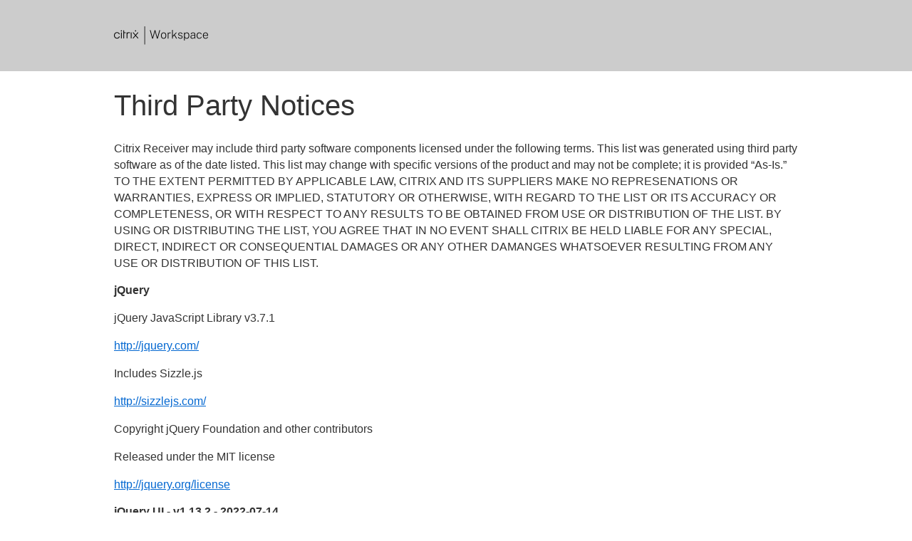

--- FILE ---
content_type: text/html; charset=utf-8
request_url: https://cloud.ctx.wellmark.com/logon/LogonPoint/ReceiverThirdPartyNotices.htm
body_size: 4869
content:
<!DOCTYPE html>
<html>
    <head>
        <link rel="ICON" href="receiver/images/common/favicon.ico" sizes="16x16 32x32 48x48 64x64" type="image/vnd.microsoft.icon" />
        <link rel="SHORTCUT ICON" href="receiver/images/common/favicon.ico" sizes="16x16 32x32 48x48 64x64" type="image/vnd.microsoft.icon" />
        <link href="receiver/css/ctxs.thirdpartynotices.css" rel="stylesheet" type="text/css" />
        <title>Citrix Receiver | Third Party Notices</title>
    </head>
<body>
<div class="headerDiv">
    <div class="headerImgDiv">
        <img class="headerImg" src="receiver/images/2x/logotype_CitrixReceiver@2x.png" />
    </div>
</div>

<div class="outerDiv">
    <div class="containingDiv">

        <h1 class="initialHeader">Third Party Notices</h1>

        <p> Citrix Receiver may include third party software components licensed under the following terms. This list was generated using third party software as of the date listed.
            This list may change with specific versions of the product and may not be complete; it is provided “As-Is.”
            TO THE EXTENT PERMITTED BY APPLICABLE LAW, CITRIX AND ITS SUPPLIERS MAKE NO REPRESENATIONS OR WARRANTIES, EXPRESS OR IMPLIED, STATUTORY OR OTHERWISE,
            WITH REGARD TO THE LIST OR ITS ACCURACY OR COMPLETENESS, OR WITH RESPECT TO ANY RESULTS TO BE OBTAINED FROM USE OR DISTRIBUTION OF THE LIST.
            BY USING OR DISTRIBUTING THE LIST, YOU AGREE THAT IN NO EVENT SHALL CITRIX BE HELD LIABLE FOR ANY SPECIAL, DIRECT,
            INDIRECT OR CONSEQUENTIAL DAMAGES OR ANY OTHER DAMANGES WHATSOEVER RESULTING FROM ANY USE OR DISTRIBUTION OF THIS LIST.</p>

        <h4>jQuery</h4>

        <p>jQuery JavaScript Library v3.7.1</p>
        <p><a href="http://jquery.com/">http://jquery.com/</a></p>
        <p>Includes Sizzle.js</p>
        <p><a href="http://sizzlejs.com/">http://sizzlejs.com/</a></p>
        <p>Copyright jQuery Foundation and other contributors</p>
        <p>Released under the MIT license</p>
        <p><a href="http://jquery.org/license">http://jquery.org/license</a></p>
        
        <h4>jQuery UI - v1.13.2 - 2022-07-14</h4>

        <p>jQuery UI v1.13.2</p>
        <p><a href="http://jqueryui.com/">http://jqueryui.com/</a></p>
        <p>Copyright jQuery Foundation and other contributors; Licensed MIT</p>
        <p><a href="http://jquery.org/license">http://jquery.org/license</a></p>

        <h4>Hammer.JS - v2.0.8 - 2016-09-30</h4>

        <p>Hammer.JS - v2.0.8 - 2016-09-30</p>
        <p><a href="http://hammerjs.github.io/">http://hammerjs.github.io/</a></p>
        <p>Copyright (c) 2016 Jorik Tangelder;</p>
        <p>Licensed under the MIT license</p>

        <h4>jQuery dotdotdot 4.1.0</h4>

        <p>Copyright (c) Fred Heusschen</p>
        <p><a href="http://www.frebsite.nl">www.frebsite.nl</a></p>
        <p>Plugin website:</p>
        <p><a href="http://dotdotdot.frebsite.nl">dotdotdot.frebsite.nl</a></p>
        <p>Licensed under the MIT license.</p>
        <p><a href="http://en.wikipedia.org/wiki/MIT_License">http://en.wikipedia.org/wiki/MIT_License</a></p>

        <h4>VelocityJS.org (1.2.3)</h4>

        <p>(C) 2014 Julian Shapiro. MIT @license: <a href="http://en.wikipedia.org/wiki/MIT_License">en.wikipedia.org/wiki/MIT_License</a></p>

        <h4>slick.js - 1.5.5</h4>

        <p>Copyright (c) 2014 Ken Wheeler</p>
        <p>Licensed under the MIT license.</p>

        <h4>jQuery UI Touch Punch 0.2.3</h4>

        <p>Copyright 2011–2014, Dave Furfero</p>
        <p>Dual licensed under the MIT or GPL Version 2 licenses.</p>
                
	<hr/>

        <h4>MIT License</h4>
        <p>
            Permission is hereby granted, free of charge, to any person obtaining a copy of this software and associated documentation files (the "Software"), to deal in the
            Software without restriction, including without limitation the rights to use, copy, modify, merge, publish, distribute, sublicense, and/or sell
            copies of the Software, and to permit persons to whom the Software is furnished to do so, subject to the following conditions:
        </p>
        <p>The above copyright notice and this permission notice shall be included in all copies or substantial portions of the Software.</p>
        <p>
            THE SOFTWARE IS PROVIDED "AS IS", WITHOUT WARRANTY OF ANY KIND, EXPRESS OR IMPLIED, INCLUDING BUT NOT LIMITED TO THE WARRANTIES OF MERCHANTABILITY,
            FITNESS FOR A PARTICULAR PURPOSE AND NONINFRINGEMENT. IN NO EVENT SHALL THE AUTHORS OR COPYRIGHT HOLDERS BE LIABLE FOR ANY CLAIM, DAMAGES OR OTHER LIABILITY,
            WHETHER IN AN ACTION OF CONTRACT, TORT OR OTHERWISE, ARISING FROM, OUT OF OR IN CONNECTION WITH THE SOFTWARE OR THE USE OR OTHER DEALINGS IN THE SOFTWARE.
        </p>
        <br />
    </div>
</div>
</body>
</html>


--- FILE ---
content_type: text/css; charset=utf-8
request_url: https://cloud.ctx.wellmark.com/logon/LogonPoint/receiver/css/ctxs.thirdpartynotices.css
body_size: 864
content:
html,body{padding:0;margin:0;width:100%;height:100%;overflow:no-scroll;font-family:"citrixsans",Arial,Helvetica;font-style:normal;font-size:16px;color:#333}.headerDiv{background-color:#ccc;height:100px;text-align:center}.headerImgDiv{width:960px;padding-top:23px;text-align:left;display:inline-block}.headerImg{width:132px;height:54px}.outerDiv{text-align:center}.containingDiv{text-align:left;width:960px;display:inline-block}h1{font-weight:200;font-size:40px;line-height:47px;margin-bottom:25px;min-height:0}h1.initialHeader{margin-top:25px}h1.appendixHeader{margin-bottom:0}h4{font-weight:600;font-size:16px;line-height:23px;margin-top:0;margin-bottom:15px}p,li{font-weight:400;font-size:16px;line-height:23px;margin-bottom:15px;padding-bottom:0!important}a:focus{outline:1px dotted #CCC}a,a:active,a:visited{color:#0468d1;text-decoration:underline}